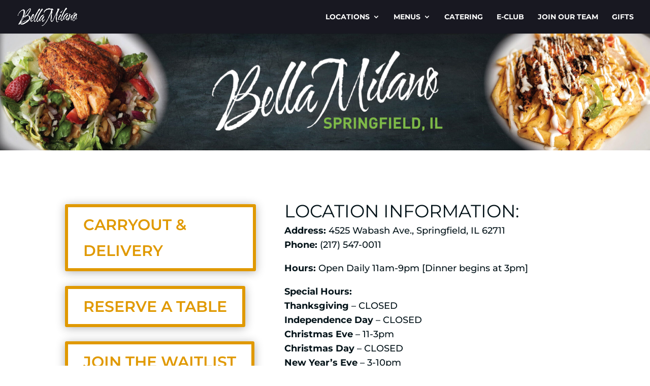

--- FILE ---
content_type: text/css
request_url: https://www.bellamilanos.com/wp-content/themes/Rise-and-Shine-Child-Theme/fonts/stylesheet.css
body_size: 296
content:
/* Generated by Font Squirrel (http://www.fontsquirrel.com) on October 13, 2015 */



@font-face {
    font-family: 'mustacheregular';
    src: url('mustache-regular-webfont.eot');
    src: url('mustache-regular-webfont.eot?#iefix') format('embedded-opentype'),
         url('mustache-regular-webfont.woff2') format('woff2'),
         url('mustache-regular-webfont.woff') format('woff'),
         url('mustache-regular-webfont.ttf') format('truetype'),
         url('mustache-regular-webfont.svg#mustacheregular') format('svg');
    font-weight: normal;
    font-style: normal;

}

--- FILE ---
content_type: text/css
request_url: https://www.bellamilanos.com/wp-content/themes/Rise-and-Shine-Child-Theme/menus.css?ver=6.8.3
body_size: 1448
content:
/*
 Theme Name:   Rise & Shine
 Theme URI:    http://riseandshine.elegantchildthemes.com/
 Description:  A Restaurant Child Theme built for Divi
 Author:       Carrie Green & GruffyGoat
 Author URI:   http://gruffygoat.com
 Template:     Divi
 Version:      1.0
 License:      GNU General Public License v2 or later
 License URI:  http://www.gnu.org/licenses/gpl-2.0.html
*/

/*------------------------------------------------*/
/*----------[Menus (Food & Drink) Style]----------*/
/*------------------------------------------------*/

.section-menu-category {
	position: relative;		/* Allow menu offering row to overlay menu category section */
	overflow: hidden;		/* Hide category content in case menu is shorter than category */
}

.menu-category-description.hide {
	visibility: hidden;
}

.fw-menu {
	/* Default settings for a menu. Default will have no transition effects (no class below specified) */
	padding-bottom: 0px !important; 
	width: 100%;
	max-width: 100%;
	height: inherit;
	max-height: 0;
	overflow: hidden;
	opacity: 0;
	top: 0;
	left: 0;
	position: absolute;
	z-index: -2;
	border: 0 double #021218;
	
	/* Kick in some hardware acceleration if available */
	-webkit-transform: translateZ(0);
	-moz-transform: translateZ(0);
	-ms-transform: translateZ(0);
	-o-transform: translateZ(0);
	transform: translateZ(0);
}

.fw-menu.open-fade-in {
	-webkit-transition: opacity 1s ease-in-out, max-height 1s ease .4s, z-index 0s ease 1s, border-width 1s ease;
	-moz-transition: opacity 1s ease-in-out, max-height 1s ease .4s, z-index 0s ease 1s, border-width 1s ease;
	-o-transition: opacity 1s ease-in-out, max-height 1s ease .4s, z-index 0s ease 1s, border-width 1s ease;
	transition: opacity 1s ease-in-out, max-height 1s ease .4s, z-index 0s ease 1s, border-width 1s ease;
}
.fw-menu.scroll-from-top {
	max-height: 0;
	-webkit-transition: max-height 1s ease-out 0s, opacity 0s ease 1s, z-index 0s ease 1s, border-width 1s ease;
	-moz-transition: max-height 1s ease-out 0s, opacity 0s ease 1s, z-index 0s ease 1s, border-width 1s ease;
	-o-transition: max-height 1s ease-out 0s, opacity 0s ease 1s, z-index 0s ease 1s, border-width 1s ease;
	transition: max-height 1s ease-out 0s, opacity 0s ease 1s, z-index 0s ease 1s, border-width 1s ease;
}
.fw-menu.scroll-from-left {
	max-width: 0 !important;
	-webkit-transition: max-width .7s ease-out 0s, max-height 1s ease .3s, opacity 0s ease .7s, z-index 0s ease .7s, border-width 1s ease;
	-moz-transition: max-width .7s ease-out 0s, max-height 1s ease .3s, opacity 0s ease .7s, z-index 0s ease .7s, border-width 1s ease;
	-o-transition: max-width .7s ease-out 0s, max-height 1s ease .3s, opacity 0s ease .7s, z-index 0s ease .7s, border-width 1s ease;
	transition: max-width .7s ease-out 0s, max-height 1s ease .3s, opacity 0s ease .7s, z-index 0s ease .7s, border-width 1s ease;
}
.fw-menu.scroll-from-right {
	left: 100%;
	max-width: 0 !important;
	-webkit-transition: left 1s ease-out 0s, max-width 1s ease-out 0s, max-height 1s ease .3s, opacity 0s ease .7s, z-index 0s ease .7s, border-width 1s ease;
	-moz-transition: left 1s ease-out 0s, max-width 1s ease-out 0s, max-height 1s ease .3s, opacity 0s ease .7s, z-index 0s ease .7s, border-width 1s ease;
	-o-transition: left 1s ease-out 0s, max-width 1s ease-out 0s, max-height 1s ease .3s, opacity 0s ease .7s, z-index 0s ease .7s, border-width 1s ease;
	transition: left 1s ease-out 0s, max-width 1s ease-out 0s, max-height 1s ease .3s, opacity 0s ease .7s, z-index 0s ease .7s, border-width 1s ease;
}

/* Styling for when a menu has been opened */
.fw-menu.open {
	width: 100%;
	max-width: 100% !important;
	height: initial;
	max-height: 2000px;
	opacity: 1;
	left: 0;
	z-index: 2;
	border: none;
}
.fw-menu.open-fade-in.open {
	-webkit-transition: opacity 1s ease-in-out, max-height 0s ease 0s, z-index 0s ease 0s, border-width 1s ease;
	-moz-transition: opacity 1s ease-in-out, max-height 0s ease 0s, z-index 0s ease 0s, border-width 1s ease;
	-o-transition: opacity 1s ease-in-out, max-height 0s ease 0s, z-index 0s ease 0s, border-width 1s ease;
	transition: opacity 1s ease-in-out, max-height 0s ease 0s, z-index 0s ease 0s, border-width 1s ease;
}
.fw-menu.scroll-from-top.open {
	-webkit-transition: max-height 1s ease-out 0s, opacity 0s ease 0s, z-index 0s ease 0s, border-width 1s ease;
	-moz-transition: max-height 1s ease-out 0s, opacity 0s ease 0s, z-index 0s ease 0s, border-width 1s ease;
	-o-transition: max-height 1s ease-out 0s, opacity 0s ease 0s, z-index 0s ease 0s, border-width 1s ease;
	transition: max-height 1s ease-out 0s, opacity 0s ease 0s, z-index 0s ease 0s, border-width 1s ease;
}
.fw-menu.scroll-from-left.open {
	-webkit-transition: max-width .7s ease-out 0s, max-height 0s ease 0s, opacity 0s ease 0s, z-index 0s ease 0s, border-width 1s ease;
	-moz-transition: max-width .7s ease-out 0s, max-height 0s ease 0s, opacity 0s ease 0s, z-index 0s ease 0s, border-width 1s ease;
	-o-transition: max-width .7s ease-out 0s, max-height 0s ease 0s, opacity 0s ease 0s, z-index 0s ease 0s, border-width 1s ease;
	transition: max-width .7s ease-out 0s, max-height 0s ease 0s, opacity 0s ease 0s, z-index 0s ease 0s, border-width 1s ease;
}
.fw-menu.scroll-from-right.open {
	-webkit-transition: left .7s ease-out 0s, max-width .7s ease-out 0s, max-height 0s ease 0s, opacity 0s ease 0s, z-index 0s ease 0s, border-width 1s ease;
	-moz-transition: left .7s ease-out 0s, max-width .7s ease-out 0s, max-height 0s ease 0s, opacity 0s ease 0s, z-index 0s ease 0s, border-width 1s ease;
	-o-transition: left .7s ease-out 0s, max-width .7s ease-out 0s, max-height 0s ease 0s, opacity 0s ease 0s, z-index 0s ease 0s, border-width 1s ease;
	transition: left .7s ease-out 0s, max-width .7s ease-out 0s, max-height 0s ease 0s, opacity 0s ease 0s, z-index 0s ease 0s, border-width 1s ease;
}

@media only screen and (max-width: 980px) {
/* Make sure we have menu/picture/menu/picture at smaller sizes */
.fifty-split.has-menu-toggle:nth-of-type(odd) .menu-category-description, .fifty-split:nth-of-type(odd) .menu-category-description {
	display: -webkit-flex;
	display: -ms-flex;
	display: flex; 
	-webkit-flex-direction: column-reverse;
	-ms-flex-direction: column-reverse;
	flex-direction: column-reverse;
}
/* Displays photos on mobile */
.fifty-split hr.et_pb_module.et_pb_space.et-hide-mobile {display: inherit!important; min-height: 50vh;}

/* Adds appropriate borders to images blocks */
.fifty-split:nth-of-type(even) .et_pb_column:nth-child(2), .fifty-split:nth-of-type(odd) .et_pb_column:nth-child(1) {border-top: 12px solid #fff;}
.fifty-split .et_pb_column:nth-child(even) {border-left: none!important;}
.fifty-split .et_pb_column:nth-child(odd) {border-right: none!important;}

/* Removes borders from pop-up menu columns */
.fw-menu .et_pb_column {border-top: 0px!important;}
.fifty-split .et_pb_column:nth-child(even) {border-left: 0px solid #fff;}
.fifty-split .et_pb_column:nth-child(odd) {border-right: 0px solid #fff;}
}

--- FILE ---
content_type: text/css
request_url: https://www.bellamilanos.com/wp-content/themes/Rise-and-Shine-Child-Theme/style.css?ver=4.27.5
body_size: 5087
content:
/*
 Theme Name:   Rise & Shine
 Theme URI:    http://riseandshine.elegantchildthemes.com/
 Description:  A Restaurant Child Theme built for Divi
 Author:       Carrie Green & GruffyGoat
 Author URI:   http://elegantchildthemes.com
 Template:     Divi
 Version:      1.0
 License:      GNU General Public License v2 or later
 License URI:  http://www.gnu.org/licenses/gpl-2.0.html
*/

/*------------------------------------------------*/
/*-------------[General Theme Styles]-------------*/
/*------------------------------------------------*/



/*------------------------------------------------*/
/*-------------[Header Customizations]------------*/
/*------------------------------------------------*/

.home #logo {
    -webkit-opacity: 0;
    -moz-opacity: 0;
    opacity: 0;
}

.home .et-fixed-header #logo {
    -webkit-opacity: 1;
    -moz-opacity: 1;
    opacity: 1;
}

.home #main-header {
    background-color: rgba(24,24,33,0)!important;
}

.home .et-fixed-header#main-header {
    background-color: rgba(24,24,33,0.8)!important;
}

.et_pb_fullwidth_header.et_pb_bg_layout_light .header-content h1, .et_pb_post_title.et_pb_bg_layout_light h1 {
     text-shadow: 3px 3px 0px rgb(255, 255, 255);
}

.et_pb_fullwidth_header.et_pb_bg_layout_dark .header-content h1, .et_pb_post_title.et_pb_bg_layout_dark h1 {
     text-shadow: 3px 3px 0px rgb(0,0,0);
}


/*------------------------------------------------*/
/*--------------[Navigation Style]----------------*/
/*------------------------------------------------*/

.current-menu-item a:after {
    content: " ";
    border-bottom-style: solid;
    border-bottom-width: 3px;
    display: block;
    width: 100%;
    position: relative;
    top: 8px;
    opacity: 0;
    -moz-transition: all 0.4s ease-in-out;
    -webkit-transition: all 0.4s ease-in-out;
    transition: all 0.4s ease-in-out;
}

.et-fixed-header .current-menu-item a:after {
    content: " ";
    border-bottom-style: solid;
    border-bottom-width: 3px;
    display: block;
    width: 100%;
    position: relative;
    top: 8px;
    opacity: 1;
}

.fa {
    color: #181821;
    padding: 20px 20px 20px 0;
    font-size: 20px;
    -moz-transition: all 0.4s ease-in-out;
    -webkit-transition: all 0.4s ease-in-out;
    transition: all 0.4s ease-in-out;
}

.fa:hover {
    color: #dfa91f
}


/*------------------------------------------------*/
/*---------------[Custom Subscribe]---------------*/
/*------------------------------------------------*/

.subscribe-optin .et_pb_newsletter {
    padding:20px 10px 10px!important;
    vertical-align:middle
}

.subscribe-optin .et_pb_newsletter_description {
    float:none;
    display:inline-block;
    width:inherit;
    vertical-align:middle;
    text-align: center; 
    padding: 12px 0px; 
    margin-bottom: 0;
}

.subscribe-optin .et_pb_newsletter_description h2 {
    padding-bottom:0
}

.subscribe-optin .et_pb_newsletter_form {
    float:none;
    width:inherit;
    display:inline-block;
    padding-left:25px;
    text-align:left;
    vertical-align:middle
}

.subscribe-optin .et_pb_newsletter_form p {
    display:inline-block!important;
    margin-right:5px;
    vertical-align:top;
    padding-bottom:0
}

.subscribe-optin input#et_pb_signup_lastname {
    display:none;
}

.subscribe-optin .et_pb_newsletter_form p input {
    padding:10px 5%!important;
    width:275px
}

.subscribe-optin .et_pb_newsletter_form p:nth-child(3) {
    display:none!important;
}

.subscribe-optin .et_pb_newsletter_form p input {
	width: 100%;
	margin-bottom: 8px;
}


/*------------------------------------------------*/
/*------------[Custom Button Styles ]-------------*/
/*------------------------------------------------*/

.hp-hero .et_pb_button {
    margin: 0px auto!important;
    display: block!important;
    width: 260px!important;
    height: 58px!important;
    padding: 0 1em !important;
    text-align: center!important;
}

.flat-btn {
	cursor: pointer;
}
.flat-btn.yellow, .et_pb_contact_submit {
    color: #dfa91f;
    border: 3px solid #dfa91f;
    border-radius: 0px;
    letter-spacing: 0px;
    font-size: 24px;
    text-transform: uppercase !important;
    display: inline-block!important;
    width: 260px!important;
    height: 58px!important;
    padding: 0.5em 0em !important;
    text-align: center!important;
    -moz-transition: all 0.4s ease-in-out;
    -webkit-transition: all 0.4s ease-in-out;
    transition: all 0.4s ease-in-out;
    margin-top: 25px;
}

.flat-btn.yellow:hover, .et_pb_contact_submit:hover {
    color: #ffffff !important;
    background: #dfa91f !important;
    border-color: #dfa91f !important;
    border-radius: 0px;
    letter-spacing: 0px;
}

.flat-btn.yellow.center {
    margin: 25px auto;
}

.et_pb_contact_submit, a.comment-reply-link.et_pb_button, input#submit {
    color: #dfa91f;
    border: 3px solid #dfa91f;
    border-radius: 0px;
    letter-spacing: 0px;
    font-size: 24px;
    text-transform: uppercase !important;
    display: inline-block!important;
    width: 160px!important;
    height: inherit!important;
    padding: 0 !important;
    text-align: center!important;
    -moz-transition: all 0.4s ease-in-out;
    -webkit-transition: all 0.4s ease-in-out;
    transition: all 0.4s ease-in-out;
    margin-top: 8px;
}

.et_pb_contact_submit:hover, a.comment-reply-link.et_pb_button:hover, input#submit:hover, .form-submit input:hover, .et_password_protected_form .et_submit_button:hover, .woocommerce #respond input#submit:hover, .woocommerce-page #respond input#submit:hover, .woocommerce input.button:hover, .woocommerce-page input.button:hover, .woocommerce a.button.alt:hover, .woocommerce-page a.button.alt:hover, .woocommerce a.button:hover, .woocommerce-page a.button:hover, input#place_order:hover {
    color: #ffffff !important;
    background: #dfa91f !important;
    border-color: #dfa91f !important;
    border-radius: 0px;
    letter-spacing: 0px;
    border: 3px solid #dfa91f;
    padding: 0.3em 1em;
}

input#submit {
    width: 300px!important;
    height: 50px!important;
}

.et_pb_contact_submit:after, a.comment-reply-link.et_pb_button:after, .woocommerce a.button.alt:after, .woocommerce-page a.button.alt:after, .woocommerce a.button:after, .woocommerce-page a.button:after {
    content: none;
}

.button-set {
    text-align: center;
}

.button-set .flat-btn {
    margin-right: 10px!important;
}

body.woocommerce #respond input#submit, body .woocommerce-page #respond input#submit {
    background: transparent!important;
}

.woocommerce .cart .button, .woocommerce .cart input.button, .woocommerce a.button.alt, .woocommerce-page a.button.alt, .woocommerce a.button, .woocommerce-page a.button, input#place_order, .woocommerce input.button {
    border-radius: 0;
    border: 3px solid;
    text-transform: uppercase;
}

.woocommerce .cart .button:hover, .woocommerce .cart input.button:hover {
    border-radius: 0;
    border: 3px solid;
    text-transform: uppercase;
}

.woocommerce-checkout #payment {
    background: #fff;
}

body.home #page-container .hp-hero .et_pb_button_one.et_pb_button {
    padding: 0.2em 1em !important;
}


/*------------------------------------------------*/
/*-----------------[Homepage Style]---------------*/
/*------------------------------------------------*/

.fifty-split {
    border-bottom: 12px solid #fff;
}

.fifty-split .et_pb_column:nth-child(odd) {
    border-right: 6px solid #fff;
}

.fifty-split .et_pb_column:nth-child(even) {
    border-left: 6px solid #fff;
}

.fifty-split h2 {
    padding-bottom: 40px;
}

.hp-hero .et_pb_fullwidth_header_subhead {
    padding: 25px 0;
}

.hp-hero .header-content img {
    max-width: 400px;
}

.home-bottom {
    z-index: 1;
}

.home-bottom:before {
    content: '';
    width: 100%;
    position: absolute;
    height: 80%;
    top: -80%;
    z-index: 1;
    background: #fff;
}

.home-bottom a.flat-btn {
    display: block!important;	
}

/*------------------------------------------------*/
/*--------[On the Menu / Floating Blurbs]---------*/
/*------------------------------------------------*/

.on-the-menu .et_pb_blurb h4 {
    position: absolute;
    top: 0;
    width: 100%;
    padding: 0 25px;
}

.on-the-menu .et_pb_main_blurb_image {
    margin-bottom: 0;
    padding-top: 30%;
}

.et_pb_section.on-the-menu {
    position: relative;
}

.on-the-menu .et_pb_blurb {
    z-index: 2;
}

.floating-blurbs {
    z-index: 99;
}

.floating-blurbs .et_pb_column {
    margin-right: 10px;
}

.floating-blurbs .et_pb_column:last-of-type {
    margin-right: 0px;
}

.floating-blurbs .et_pb_blurb {
    -moz-transition: all 0.4s ease-in-out;
    -webkit-transition: all 0.4s ease-in-out;
    transition: all 0.4s ease-in-out;
    -webkit-box-shadow:inset 0px 0px 0px 3px rgba(223, 169, 31, 0);
    -moz-box-shadow:inset 0px 0px 0px 3px rgba(223, 169, 31, 0);
    -o-box-shadow:inset 0px 0px 0px 3px rgba(223, 169, 31, 0);
    -ms-box-shadow:inset 0px 0px 0px 3px rgba(223, 169, 31, 0);
    box-shadow:inset 0px 0px 0px 3px rgba(223, 169, 31, 0);
}

.floating-blurbs .et_pb_blurb:hover {
    -webkit-box-shadow:inset 0px 0px 0px 3px rgba(223, 169, 31, 1);
    -moz-box-shadow:inset 0px 0px 0px 3px rgba(223, 169, 31, 1);
    -o-box-shadow:inset 0px 0px 0px 3px rgba(223, 169, 31, 1);
    -ms-box-shadow:inset 0px 0px 0px 3px rgba(223, 169, 31, 1);
    box-shadow:inset 0px 0px 0px 3px rgba(223, 169, 31, 1);  
}

.floating-blurbs .et_pb_blurb a {
    width: 100%;
    height: 100%;
    top: 0;
    left: 0;
}

.floating-blurbs p {
    display: none!important;
}

.floating-blurbs .et_pb_blurb a:before {
    content: '';
    left: 0em;
    opacity: 0;
    position: absolute;
    top: -1.5em;
    width: 100%;
    min-height: 245px;
}


/*------------------------------------------------*/
/*--------------------[About Page]----------------*/
/*------------------------------------------------*/

.et_pb_team_member_description h4 {
     font-size: 22px;
}

.et_pb_team_member_description p {
     font-size: 15px;
}

.et_pb_member_position {
     font-style: italic;
}


/*------------------------------------------------*/
/*----------[Menus (Food & Drink) Style]----------*/
/*------------------------------------------------*/

/* To access the full custom menu stylesheet, load the menu.css file in your child theme folder */

.fw-menu h3 {
    font-family: 'mustacheregular', Helvetica, Arial, Lucida, sans-serif;
    font-size: 60px;
    border-bottom: 3px solid #dfa91f;
    line-height: 0;
    margin: 20px 0 40px;
}

.fw-menu h3 span {
    background: #ecebea;
    padding: 0 20px;
    position: relative;
    top: 8px;
}

.fw-menu .one_half strong {
    display: block;
}

.fw-menu .et_pb_column {
	border-right: 0!important;
}

/*------------------------------------------------*/
/*--------------[Reservations Page ]--------------*/
/*------------------------------------------------*/

.et_pb_countdown_timer .section.values {
    width: auto;
    max-width: 160px;
}

.sep.section {
	padding: 0 5px;
}

.et_pb_countdown_timer .section p {
    font-size: 35px;
    line-height: 35px;
}

/*------------------------------------------------*/
/*--------[Restaurant Reservations Plugin]--------*/
/*------------------------------------------------*/

header#main-header {
    z-index: 9998;
}

.picker__frame {
    z-index: 99999;
}

fieldset.contact, fieldset.reservation {
    float: left;
    width: 47%;
}

fieldset.reservation {
    margin-right:50px;
}

.rtb-text.email, .rtb-text.phone {
    display: inline-block;
    width: 48.1%;
}

.rtb-text.email {
    margin-right: 10px;
}

.rtb-booking-form input, .rtb-booking-form .message textarea {
    max-width: 100%!important;
}

.rtb-booking-form input, select#rtb-party {
    padding: 12px;
    font-size: 14px;
}

select {
    border-radius: 0!important;
}

select#rtb-party {
    height: 40px;
    line-height: 40px;
    width: 100%;
    border-radius: 0!important;
    border: 0;
    outline: 1px solid #bbb;
    outline-offset: -1px;
}

.rtb-booking-form legend {
    padding: 0!important;
    text-transform: uppercase;
    font-size: 22px;
}

.rtb-booking-form fieldset {
    margin-bottom: 2em!important;
}

.add-message a {
    display: inline!important;
}

.rtb-textarea {
    position: relative;
    top: auto;
    left: auto;
}

.rtb-booking-form .rtb-error {
    background: #C10C0C!important;
}

.rtb-booking-form button {
    font-family: 'Montserrat', Helvetica, Arial, Lucida, sans-serif;
    position: absolute;
    bottom: 0;
    color: #dfa91f;
    border: 3px solid #dfa91f;
    border-radius: 0px;
    letter-spacing: 0px;
    font-size: 24px;
    text-transform: uppercase !important;
    display: block!important;
    width: 100%!important;
    height: 58px!important;
    padding: 0.5em 0em !important;
    text-align: center!important;
    -moz-transition: all 0.4s ease-in-out;
    -webkit-transition: all 0.4s ease-in-out;
    transition: all 0.4s ease-in-out;
    margin-top: 25px;
    background: transparent;
}

.rtb-booking-form button:hover {
    color: #ffffff !important;
    background: #dfa91f !important;
    border-color: #dfa91f !important;
    border-radius: 0px;
    letter-spacing: 0px;
}

.picker__list-item {
    padding: .5em 0;
    font-size: 15px;
    display: inline-block;
    width: 24.8%;
    text-align: center;
    border-bottom: 0px!important;
}

.picker--time .picker__frame, .picker--opened .picker__frame {
    max-width: 50%!important;
    top: 25%!important;
}

.picker__day--highlighted {
    border-color: #fff!important;
}

.picker__button--today:before {
    border-top-color: #dfa91f!important;
}

.picker__day--today:before {
    border-top-color: #fff!important;
}

.picker__day--highlighted:hover, .picker__day--infocus:hover, .picker__day--outfocus:hover, .picker__list-item:hover {
    background: #fff!important;
    -webkit-box-shadow: inset 0px 0px 0px 3px #dfa91f;
    -moz-box-shadow: inset 0px 0px 0px 3px #dfa91f;
    box-shadow: inset 0px 0px 0px 3px #dfa91f;
    border: 0!important;
}

.picker__button--clear:hover, .picker__button--close:hover, .picker__button--today:hover, .picker__nav--next:hover, .picker__nav--prev:hover {
    background: #ddd!important;
    -webkit-box-shadow: inset 0px 0px 0px 3px #ddd;
    -moz-box-shadow: inset 0px 0px 0px 3px #ddd;
    box-shadow: inset 0px 0px 0px 3px #ddd;
}

.picker__day--selected, .picker__day.picker__day--infocus.picker__day--today:hover, .picker--focused .picker__day--highlighted, .picker__day.picker__day--infocus.picker__day--selected.picker__day--highlighted:hover, .picker__list-item--highlighted, li.picker__list-item.picker__list-item--selected.picker__list-item--highlighted.picker__list-item--viewset:hover, li.picker__list-item.picker__list-item--highlighted.picker__list-item--viewset:hover {
    background: #dfa91f!important;
    color: #fff!important;
    border: 0!important;
}

input:focus, textarea:focus, select:focus {
    border-color: #2D3940!important;
    color: #3e3e3e!important;
}

@media only screen and (min-width: 782px) and (max-width: 1392px) {
fieldset.contact, fieldset.reservation {
    width: 46%;
}
}

@media only screen and (max-width: 782px) {
fieldset.contact, fieldset.reservation {
    width: 100%;
}
}

/*------------------------------------------------*/
/*-----------[Countdown Widget Plugin]--------------*/
/*------------------------------------------------*/
@media only screen and (min-width: 981px) {
.shailan_CountdownWidget {
   text-align:center!important;
}

.shailan_CountdownWidget a {
   display:none!important;
}

.shailan_CountdownWidget .countdown_section {
    display: inline-block;
    float: none;
    width: 15%;
}
}

@media only screen and (max-width: 981px) {
    .shailan_CountdownWidget {display:none!important;}
}


/*------------------------------------------------*/
/*---------------------[Blog Page]----------------*/
/*------------------------------------------------*/

.et_pb_posts article p:last-of-type {
    color:#021218;
}

.single-post h1, .single-post h3#reply-title {
    font-size: 110%;
}

.single-post h4.widgettitle {
    font-size: 110%;
}

.et_pb_widget ul li {
    font-size: 15px;
    line-height: 1;
    margin-bottom: 15px;
}

article.et_pb_post p strong {
    color: #dfa91f;
}

.et_pb_widget_area_right h4.widgettitle, .et_right_sidebar #sidebar h4.widgettitle {
    font-size: 20px;
}

/*------------------------------------------------*/
/*-----------------[Recipe Style]-----------------*/
/*------------------------------------------------*/

.blog-yumprint-recipe .blog-yumprint-recipe-title {
    display: none!important;
}

.blog-yumprint-recipe .blog-yumprint-recipe-summary, .blog-yumprint-recipe .blog-yumprint-ingredients, .blog-yumprint-recipe .blog-yumprint-methods, .blog-yumprint-recipe .blog-yumprint-notes, .blog-yumprint-write-review, .blog-yumprint-nutrition-box {
    font-size: 18px!important; 
    line-height: 1.6em;
    color: #021218;
}

.blog-yumprint-write-review:hover, .blog-yumprint-nutrition-more:hover, .blog-yumprint-recipe .blog-yumprint-adapted-link:hover {
    color: #dfa91f!important;
}

.blog-yumprint-recipe .blog-yumprint-subheader {
    font-family: 'Montserrat', Helvetica, Arial, Lucida, sans-serif!important;
    text-transform: uppercase!important;
    color: #021218!important;
}

.blog-yumprint-infobar-section-title {
    text-transform: uppercase!important;
}

 .blog-yumprint-write-review {
    font-size: 12px!important;
}

li.blog-yumprint-ingredient-item {
    font-size: 13px!important;
}

.blog-yumprint-recipe .blog-yumprint-save {
    color: #dfa91f;
    border: 3px solid #dfa91f;
    border-radius: 0px;
    background: transparent!important;
    -moz-transition: all 0.4s ease-in-out;
    -webkit-transition: all 0.4s ease-in-out;
    transition: all 0.4s ease-in-out;
}

.blog-yumprint-recipe .blog-yumprint-save:hover {
    border-radius: 0px;
    background: #dfa91f!important;
}

body .blog-yumprint-recipe .blog-yumprint-header .blog-yumprint-save a {
    background-color: transparent!important;
    color: #dfa91f!important;
    text-transform: uppercase!important;
    font-family: 'Montserrat', Helvetica, Arial, Lucida, sans-serif!important;
}

.blog-yumprint-recipe .blog-yumprint-header div.blog-yumprint-save {
    padding: 9px 20px!important;
    line-height: 1!important;
}

body .blog-yumprint-recipe .blog-yumprint-save:hover a {
    color: #fff!important;
}

.blog-yumprint-recipe .blog-yumprint-header div.blog-yumprint-print {
    color: #575757;
    border: 3px solid #575757;
    border-radius: 0px;
    background: transparent!important;
    text-transform: uppercase!important;
    font-family: 'Montserrat', Helvetica, Arial, Lucida, sans-serif!important;
    padding: 9px 20px!important;
    line-height: 1!important;
    -moz-transition: all 0.4s ease-in-out;
    -webkit-transition: all 0.4s ease-in-out;
    transition: all 0.4s ease-in-out;
}

.blog-yumprint-recipe .blog-yumprint-header div.blog-yumprint-print:hover {
    border-radius: 0px;
    background: #575757!important;
    color: #fff!important;
}

.blog-yumprint-recipe {
    padding: 0px!important;
}

.blog-yumprint-recipe .blog-yumprint-infobar-section-title {
    color: #dfa91f!important;
}

.blog-yumprint-recipe .blog-yumprint-recipe-title, .blog-yumprint-recipe .blog-yumprint-info-bar, .blog-yumprint-recipe .blog-yumprint-info-box, .blog-yumprint-recipe .blog-yumprint-adapted, .blog-yumprint-recipe .blog-yumprint-author, .blog-yumprint-recipe .blog-yumprint-serves, .blog-yumprint-recipe .blog-yumprint-infobar-section-title, .blog-yumprint-recipe .blog-yumprint-infobox-section-title, .blog-yumprint-recipe .blog-yumprint-nutrition-bar, .blog-yumprint-nutrition-section-title, .blog-yumprint-nutrition-more, .blog-yumprint-recipe .blog-yumprint-recipe-summary, .blog-yumprint-recipe .blog-yumprint-ingredients, .blog-yumprint-recipe .blog-yumprint-methods, .blog-yumprint-recipe .blog-yumprint-notes, .blog-yumprint-write-review, .blog-yumprint-nutrition-box {
    font-family: inherit!important;
}


/*------------------------------------------------*/
/*------------[WooCommerce Shop Style]------------*/
/*------------------------------------------------*/

.woocommerce h2, .woocommerce h3, .woocommerce h4 {
    font-size: 100%;
}

.woocommerce h1 {
    font-size: 125%;
}

.entry-summary p.price span {
    color: #dfa91f;
}

.woocommerce div.product form.cart .button, .woocommerce #respond input#submit, .woocommerce-page #respond input#submit {
    color: #dfa91f;
    border: 3px solid #dfa91f;
    border-radius: 0px;
    letter-spacing: 0px;
    font-size: 24px;
    text-transform: uppercase !important;
    display: inline-block!important;
    text-align: center!important;
    -moz-transition: all 0.4s ease-in-out;
    -webkit-transition: all 0.4s ease-in-out;
    transition: all 0.4s ease-in-out;
    line-height: 1!important;
    padding: 10px 20px
}

.woocommerce div.product form.cart .button:after {
    content: none;
}

.woocommerce div.product form.cart .button:hover, .woocommerce #respond input#submit:hover, .woocommerce-page #respond input#submit:hover {
    line-height: 1!important;
    padding: 10px 20px;
    background: #dfa91f;
    color: #fff;
}

.post-type-archive-product #sidebar, .post-type-archive-product .container:before, .post-type-archive-product .woocommerce-breadcrumb, .post-type-archive-product h1.page-title, .post-type-archive-product p.woocommerce-result-count, .post-type-archive-product .page-description p, .post-type-archive-product form.woocommerce-ordering, .post-type-archive-product ul.products {
    display: none;
    content: none;
}

.post-type-archive-product .et_pb_shop ul.products, .rs-footer p {
    display: inherit!important;
}

.woocommerce .rs-footer h2 {
    font-size: 41px!important;
}

.post-type-archive-product .container, .post-type-archive-product #left-area {
    width: 100%;
    max-width: 100%;
    padding-right: 0;
    padding-top: 0!important;
    padding-bottom: 0!important;
}

.woocommerce-cart table.cart td.actions .coupon .input-text {
    height: 52px;
    border-radius: 0;
    font-family: 'Montserrat', Helvetica, Arial, Lucida, sans-serif!important;
    text-transform: uppercase;
}


/*------------------------------------------------*/
/*------------------[Contact Page]----------------*/
/*------------------------------------------------*/
.et_pb_map_container { 
    filter: url("data:image/svg+xml;utf8,<svg xmlns='http://www.w3.org/2000/svg'><filter id='grayscale'><feColorMatrix type='matrix' values='0.3333 0.3333 0.3333 0 0 0.3333 0.3333 0.3333 0 0 0.3333 0.3333 0.3333 0 0 0 0 0 1 0'/></filter></svg>#grayscale"); 
    filter: grayscale(100%);
    -moz-filter: grayscale(100%);
    -ms-filter: grayscale(100%);
    -o-filter: grayscale(100%);
    filter: gray; /* IE6-9 */
    -webkit-filter: grayscale(100%);
}


/*------------------------------------------------*/
/*---------------[Coming Soon Page ]--------------*/
/*------------------------------------------------*/

/* You may need to change the selectors below to reflect your page id */

.page-id-338 header#main-header, .page-id-338 #main-footer {
    display: none;
}

.page-id-338 #page-container .subscribe-optin .et_pb_subscribe .et_pb_button {
    padding: 15px 20px !important;
}

.splash-page .subscribe-optin .et_pb_newsletter_form p input {
    padding: 18px 8%!important;
    font-size: 18px;
}

.splash-page .fa {
    color: #fff;
    font-size: 40px;
}

@media only screen and (max-width: 981px) {
.splash-page .et_pb_row {
    padding: 2% 0;
}
.splash-page .subscribe-optin .et_pb_newsletter_form p input {
    padding: 18px 5% !important;
}
}

@media only screen and (max-width: 857px) {
.splash-page .subscribe-optin .et_pb_newsletter_form p input {
    width: 165px;
}
.splash-page .et_pb_row {
    padding: inherit;
}
}

@media only screen and (max-width: 768px) {
.splash-page .et_pb_image {
    float: none;
}
.social-bar p {
    text-align: center;
}
.splash-page .subscribe-optin .et_pb_newsletter_form, .splash-page .subscribe-optin .et_pb_newsletter_form p input {
    width: 100%;
}
.splash-page .social-bar {
    z-index: 1;
}
.splash-page .subscribe-optin {
    z-index: 999;
}
.splash-page .et_pb_row:first-child {
    bottom: 34%;
}
.splash-page .fa:hover {
    color: #dfa91f!important;
}
}

/*------------------------------------------------*/
/*-------------[Footer Customizations]------------*/
/*------------------------------------------------*/

#footer-info {
    float: none;
    text-align: center;
}


/*------------------------------------------------*/
/*----------[Mobile Menu Customizations]----------*/
/*------------------------------------------------*/

@media only screen and (min-width: 981px) {
li.cart-ico {
    display: none!important;
}


}

@media only screen and (max-width: 981px) {
.cart-ico a:before {
    content: "\e07a";
    font-family: 'ETmodules';
    padding-right: 10px;
}

#et_mobile_nav_menu .mobile_nav.closed .mobile_menu_bar:before {
    content: "+ Menu"!important;
    font-size: 16px!important;
    text-transform: uppercase;
    font-family: 'Montserrat', Helvetica, Arial, Lucida, sans-serif !important;
}

#et_mobile_nav_menu .mobile_nav.closed .mobile_menu_bar:after {
    content: none!important;
    font-size: 45px!important;
    font-family: 'ETmodules';
    color: #fff;
}

#et_mobile_nav_menu .mobile_nav.opened .mobile_menu_bar:before {
    content: "x Menu"!important;
    font-size: 16px!important;
    text-transform: uppercase;
    font-family: 'Montserrat', Helvetica, Arial, Lucida, sans-serif !important;
}

a.et-cart-info {
    display: none;
}

#main-header .et_mobile_menu {
    background-color: rgba(223, 169, 31, 0.95)!important;
    border: 3px solid #fff;
}

.et_mobile_menu li a {
    text-transform: uppercase;
    font-size: 20px;
    text-align: center;
}
}

/*------------------------------------------------*/
/*-----------------[Media Queries]----------------*/
/*------------------------------------------------*/

@media only screen and (max-width: 1320px) {
.rs-footer .et_pb_row {
/* Permalink - use to edit and share this gradient: http://colorzilla.com/gradient-editor/#ffffff+45,ffffff+100&0.9+45,0+100 */
background: -moz-linear-gradient(left,  rgba(255,255,255,0.9) 45%, rgba(255,255,255,0) 100%); /* FF3.6-15 */
background: -webkit-linear-gradient(left,  rgba(255,255,255,0.9) 45%,rgba(255,255,255,0) 100%); /* Chrome10-25,Safari5.1-6 */
background: linear-gradient(to right,  rgba(255,255,255,0.9) 45%,rgba(255,255,255,0) 100%); /* W3C, IE10+, FF16+, Chrome26+, Opera12+, Safari7+ */
filter: progid:DXImageTransform.Microsoft.gradient( startColorstr='#e6ffffff', endColorstr='#00ffffff',GradientType=1 ); /* IE6-9 */
}
}

@media only screen and (max-width: 1273px) {
.floating-blurbs .et_pb_blurb h4 a {
    font-size: 70%!important;
}
.floating-blurbs .et_pb_blurb h4 {
    line-height: .85;
}	
}

@media only screen and (max-width: 981px) {
.on-the-menu .floating-blurbs.et_pb_row_4col > .et_pb_column {
    width: 48%!important;
}
.on-the-menu .floating-blurbs .et_pb_column:nth-child(odd) {
    margin: 0 2% 2% 0;
}
.et_pb_fullwidth_header .header-content h1, .et_pb_fullwidth_section .et_pb_post_title .et_pb_title_container h1 {
    font-size: 260%!important;
}
.picker__list-item {
    width: 32.94%;
}
}

@media only screen and (max-width: 1186px) {
.subscribe-optin .et_pb_newsletter_description{
    padding-top: 0!important;
}
}

@media only screen and (max-width: 767px) {
.hp-hero .header-content img {
    max-width: 310px;
}
.hp-hero .et_pb_fullwidth_header .et_pb_fullwidth_header_container.right .header-content {
    width: 100%;
    text-align:center;
    float: none;
}
.comment {padding-bottom: 60px;}
.comment_area .comment-reply-link {
    top: auto;
    bottom: -45px;
    padding: 0px 10px;
    font-size: 18px;
}
}

@media only screen and (max-width: 750px) {
.subscribe-optin .et_pb_newsletter_form p input {
    padding: 10px 5%!important;
    width: 200px;
}
}

@media only screen and (max-width: 614px) {
.subscribe-optin .et_pb_newsletter_form {
    width: 70%;
    padding-left: 0px;
    text-align: center;
}
}

@media only screen and (max-width: 495px) {
.floating-blurbs .et_pb_blurb h4 a {
    font-size: 51%!important;
}
.floating-blurbs .et_pb_blurb h4 {
    line-height: .5;
}	
.floating-blurbs .et_pb_main_blurb_image img {
width: 45%;
}
.woocommerce .cart .button, .woocommerce .cart input.button, .woocommerce a.button.alt, .woocommerce-page a.button.alt, .woocommerce a.button, .woocommerce-page a.button, input#place_order, .woocommerce input.button {
    font-size: 14px!important;
}
.woocommerce-cart table.cart td.actions .coupon .input-text {
    font-size: 12px!important;
    text-transform: uppercase;
    text-align: center;
}
.woocommerce-cart table.cart td.actions .coupon .input-text {
    height: 37px;
}
}


--- FILE ---
content_type: text/css
request_url: https://www.bellamilanos.com/wp-content/et-cache/1103/et-core-unified-deferred-1103.min.css?ver=1768864362
body_size: 1613
content:
.et_pb_section_2.et_pb_section,.et_pb_section_8.et_pb_section,.et_pb_section_14.et_pb_section,.et_pb_section_20.et_pb_section{padding-top:81px;padding-bottom:81px}body #page-container .et_pb_section .et_pb_button_0,body #page-container .et_pb_section .et_pb_button_2,body #page-container .et_pb_section .et_pb_button_3,body #page-container .et_pb_section .et_pb_button_4,body #page-container .et_pb_section .et_pb_button_6,body #page-container .et_pb_section .et_pb_button_7,body #page-container .et_pb_section .et_pb_button_8,body #page-container .et_pb_section .et_pb_button_10,body #page-container .et_pb_section .et_pb_button_11,body #page-container .et_pb_section .et_pb_button_12,body #page-container .et_pb_section .et_pb_button_14,body #page-container .et_pb_section .et_pb_button_15{color:#e09900!important;border-width:6px!important;font-size:30px;font-weight:600!important}body #page-container .et_pb_section .et_pb_button_0:after,body #page-container .et_pb_section .et_pb_button_2:after,body #page-container .et_pb_section .et_pb_button_3:after,body #page-container .et_pb_section .et_pb_button_4:after,body #page-container .et_pb_section .et_pb_button_6:after,body #page-container .et_pb_section .et_pb_button_7:after,body #page-container .et_pb_section .et_pb_button_8:after,body #page-container .et_pb_section .et_pb_button_10:after,body #page-container .et_pb_section .et_pb_button_11:after,body #page-container .et_pb_section .et_pb_button_12:after,body #page-container .et_pb_section .et_pb_button_14:after,body #page-container .et_pb_section .et_pb_button_15:after{font-size:1.6em}body.et_button_custom_icon #page-container .et_pb_button_0:after,body.et_button_custom_icon #page-container .et_pb_button_2:after,body.et_button_custom_icon #page-container .et_pb_button_3:after,body.et_button_custom_icon #page-container .et_pb_button_4:after,body.et_button_custom_icon #page-container .et_pb_button_6:after,body.et_button_custom_icon #page-container .et_pb_button_7:after,body.et_button_custom_icon #page-container .et_pb_button_8:after,body.et_button_custom_icon #page-container .et_pb_button_10:after,body.et_button_custom_icon #page-container .et_pb_button_11:after,body.et_button_custom_icon #page-container .et_pb_button_12:after,body.et_button_custom_icon #page-container .et_pb_button_14:after,body.et_button_custom_icon #page-container .et_pb_button_15:after{font-size:30px}.et_pb_button_0,.et_pb_button_2,.et_pb_button_3,.et_pb_button_4,.et_pb_button_6,.et_pb_button_7,.et_pb_button_8,.et_pb_button_10,.et_pb_button_11,.et_pb_button_12,.et_pb_button_14,.et_pb_button_15{box-shadow:0px 2px 18px 0px rgba(0,0,0,0.3)}.et_pb_button_0,.et_pb_button_0:after,.et_pb_button_2,.et_pb_button_2:after,.et_pb_button_3,.et_pb_button_3:after,.et_pb_button_4,.et_pb_button_4:after,.et_pb_button_6,.et_pb_button_6:after,.et_pb_button_7,.et_pb_button_7:after,.et_pb_button_8,.et_pb_button_8:after,.et_pb_button_10,.et_pb_button_10:after,.et_pb_button_11,.et_pb_button_11:after,.et_pb_button_12,.et_pb_button_12:after,.et_pb_button_14,.et_pb_button_14:after,.et_pb_button_15,.et_pb_button_15:after{transition:all 300ms ease 0ms}.et_pb_image_0,.et_pb_image_3,.et_pb_image_6,.et_pb_image_9{text-align:left;margin-left:0}.et_pb_contact_form_0.et_pb_contact_form_container h1,.et_pb_contact_form_0.et_pb_contact_form_container h2.et_pb_contact_main_title,.et_pb_contact_form_0.et_pb_contact_form_container h3.et_pb_contact_main_title,.et_pb_contact_form_0.et_pb_contact_form_container h4.et_pb_contact_main_title,.et_pb_contact_form_0.et_pb_contact_form_container h5.et_pb_contact_main_title,.et_pb_contact_form_0.et_pb_contact_form_container h6.et_pb_contact_main_title,.et_pb_contact_form_1.et_pb_contact_form_container h1,.et_pb_contact_form_1.et_pb_contact_form_container h2.et_pb_contact_main_title,.et_pb_contact_form_1.et_pb_contact_form_container h3.et_pb_contact_main_title,.et_pb_contact_form_1.et_pb_contact_form_container h4.et_pb_contact_main_title,.et_pb_contact_form_1.et_pb_contact_form_container h5.et_pb_contact_main_title,.et_pb_contact_form_1.et_pb_contact_form_container h6.et_pb_contact_main_title,.et_pb_contact_form_2.et_pb_contact_form_container h1,.et_pb_contact_form_2.et_pb_contact_form_container h2.et_pb_contact_main_title,.et_pb_contact_form_2.et_pb_contact_form_container h3.et_pb_contact_main_title,.et_pb_contact_form_2.et_pb_contact_form_container h4.et_pb_contact_main_title,.et_pb_contact_form_2.et_pb_contact_form_container h5.et_pb_contact_main_title,.et_pb_contact_form_2.et_pb_contact_form_container h6.et_pb_contact_main_title,.et_pb_contact_form_3.et_pb_contact_form_container h1,.et_pb_contact_form_3.et_pb_contact_form_container h2.et_pb_contact_main_title,.et_pb_contact_form_3.et_pb_contact_form_container h3.et_pb_contact_main_title,.et_pb_contact_form_3.et_pb_contact_form_container h4.et_pb_contact_main_title,.et_pb_contact_form_3.et_pb_contact_form_container h5.et_pb_contact_main_title,.et_pb_contact_form_3.et_pb_contact_form_container h6.et_pb_contact_main_title{font-size:25px;text-align:left}.et_pb_contact_form_0 input,.et_pb_contact_form_0 textarea,.et_pb_contact_form_0 label,.et_pb_contact_form_1 input,.et_pb_contact_form_1 textarea,.et_pb_contact_form_1 label,.et_pb_contact_form_2 input,.et_pb_contact_form_2 textarea,.et_pb_contact_form_2 label,.et_pb_contact_form_3 input,.et_pb_contact_form_3 textarea,.et_pb_contact_form_3 label{text-align:left}.et_pb_contact_form_0.et_pb_contact_form_container .input,.et_pb_contact_form_0.et_pb_contact_form_container .input[type="checkbox"]+label i,.et_pb_contact_form_0.et_pb_contact_form_container .input[type="radio"]+label i,.et_pb_contact_form_1.et_pb_contact_form_container .input,.et_pb_contact_form_1.et_pb_contact_form_container .input[type="checkbox"]+label i,.et_pb_contact_form_1.et_pb_contact_form_container .input[type="radio"]+label i,.et_pb_contact_form_2.et_pb_contact_form_container .input,.et_pb_contact_form_2.et_pb_contact_form_container .input[type="checkbox"]+label i,.et_pb_contact_form_2.et_pb_contact_form_container .input[type="radio"]+label i,.et_pb_contact_form_3.et_pb_contact_form_container .input,.et_pb_contact_form_3.et_pb_contact_form_container .input[type="checkbox"]+label i,.et_pb_contact_form_3.et_pb_contact_form_container .input[type="radio"]+label i{border-radius:0px 0px 0px 0px;overflow:hidden}body #page-container .et_pb_section .et_pb_contact_form_0.et_pb_contact_form_container.et_pb_module .et_pb_button,body #page-container .et_pb_section .et_pb_contact_form_1.et_pb_contact_form_container.et_pb_module .et_pb_button,body #page-container .et_pb_section .et_pb_contact_form_2.et_pb_contact_form_container.et_pb_module .et_pb_button,body #page-container .et_pb_section .et_pb_contact_form_3.et_pb_contact_form_container.et_pb_module .et_pb_button{color:#000000!important}.et_pb_section_6.et_pb_section,.et_pb_section_9.et_pb_section,.et_pb_section_12.et_pb_section,.et_pb_section_15.et_pb_section,.et_pb_section_18.et_pb_section,.et_pb_section_21.et_pb_section{background-color:#ffffff!important}div.et_pb_section.et_pb_section_7,div.et_pb_section.et_pb_section_13,div.et_pb_section.et_pb_section_19{background-image:url(https://bellamilanos.com/wp-content/uploads/2019/12/2019-Springfield-Header-scaled.jpg)!important}.et_pb_section_7.et_pb_section,.et_pb_section_13.et_pb_section,.et_pb_section_19.et_pb_section{margin-top:60px;background-color:#ffffff!important}.et_pb_divider_1,.et_pb_divider_2,.et_pb_divider_3{height:30px}.et_pb_section_9:after,.et_pb_section_15:after,.et_pb_section_21:after{content:' ';position:absolute;width:100%;height:100%;top:0;left:0;background:rgba(0,0,0,0.75);transition:all 1s;-webkit-transition:all 1s}.et_pb_row_8,.et_pb_row_13,.et_pb_row_18{z-index:2}.et_pb_toggle_3.et_pb_toggle.et_pb_toggle_open,.et_pb_toggle_3.et_pb_toggle.et_pb_toggle_close,.et_pb_toggle_5.et_pb_toggle.et_pb_toggle_open,.et_pb_toggle_5.et_pb_toggle.et_pb_toggle_close,.et_pb_toggle_6.et_pb_toggle.et_pb_toggle_open,.et_pb_toggle_6.et_pb_toggle.et_pb_toggle_close,.et_pb_toggle_8.et_pb_toggle.et_pb_toggle_open,.et_pb_toggle_8.et_pb_toggle.et_pb_toggle_close,.et_pb_toggle_9.et_pb_toggle.et_pb_toggle_open,.et_pb_toggle_9.et_pb_toggle.et_pb_toggle_close,.et_pb_toggle_11.et_pb_toggle.et_pb_toggle_open,.et_pb_toggle_11.et_pb_toggle.et_pb_toggle_close{background-color:rgba(255,255,255,0.79)}.et_pb_toggle_3.et_pb_toggle_open .et_pb_toggle_title:before,.et_pb_toggle_3.et_pb_toggle_close .et_pb_toggle_title:before,.et_pb_toggle_5.et_pb_toggle_open .et_pb_toggle_title:before,.et_pb_toggle_5.et_pb_toggle_close .et_pb_toggle_title:before,.et_pb_toggle_6.et_pb_toggle_open .et_pb_toggle_title:before,.et_pb_toggle_6.et_pb_toggle_close .et_pb_toggle_title:before,.et_pb_toggle_8.et_pb_toggle_open .et_pb_toggle_title:before,.et_pb_toggle_8.et_pb_toggle_close .et_pb_toggle_title:before,.et_pb_toggle_9.et_pb_toggle_open .et_pb_toggle_title:before,.et_pb_toggle_9.et_pb_toggle_close .et_pb_toggle_title:before,.et_pb_toggle_11.et_pb_toggle_open .et_pb_toggle_title:before,.et_pb_toggle_11.et_pb_toggle_close .et_pb_toggle_title:before{color:#e09900}.et_pb_social_media_follow_network_0 a.icon,.et_pb_social_media_follow_network_3 a.icon,.et_pb_social_media_follow_network_6 a.icon,.et_pb_social_media_follow_network_9 a.icon{background-color:#3b5998!important}.et_pb_social_media_follow_network_1 a.icon,.et_pb_social_media_follow_network_4 a.icon,.et_pb_social_media_follow_network_7 a.icon,.et_pb_social_media_follow_network_10 a.icon{background-color:#000000!important}.et_pb_social_media_follow_network_2 a.icon,.et_pb_social_media_follow_network_5 a.icon,.et_pb_social_media_follow_network_8 a.icon,.et_pb_social_media_follow_network_11 a.icon{background-color:#517fa4!important}@media only screen and (max-width:980px){body #page-container .et_pb_section .et_pb_button_0:after,body #page-container .et_pb_section .et_pb_button_2:after,body #page-container .et_pb_section .et_pb_button_3:after,body #page-container .et_pb_section .et_pb_contact_form_0.et_pb_contact_form_container.et_pb_module .et_pb_button:after,body #page-container .et_pb_section .et_pb_button_4:after,body #page-container .et_pb_section .et_pb_button_6:after,body #page-container .et_pb_section .et_pb_button_7:after,body #page-container .et_pb_section .et_pb_contact_form_1.et_pb_contact_form_container.et_pb_module .et_pb_button:after,body #page-container .et_pb_section .et_pb_button_8:after,body #page-container .et_pb_section .et_pb_button_10:after,body #page-container .et_pb_section .et_pb_button_11:after,body #page-container .et_pb_section .et_pb_contact_form_2.et_pb_contact_form_container.et_pb_module .et_pb_button:after,body #page-container .et_pb_section .et_pb_button_12:after,body #page-container .et_pb_section .et_pb_button_14:after,body #page-container .et_pb_section .et_pb_button_15:after,body #page-container .et_pb_section .et_pb_contact_form_3.et_pb_contact_form_container.et_pb_module .et_pb_button:after{display:inline-block;opacity:0}body #page-container .et_pb_section .et_pb_button_0:hover:after,body #page-container .et_pb_section .et_pb_button_2:hover:after,body #page-container .et_pb_section .et_pb_button_3:hover:after,body #page-container .et_pb_section .et_pb_contact_form_0.et_pb_contact_form_container.et_pb_module .et_pb_button:hover:after,body #page-container .et_pb_section .et_pb_button_4:hover:after,body #page-container .et_pb_section .et_pb_button_6:hover:after,body #page-container .et_pb_section .et_pb_button_7:hover:after,body #page-container .et_pb_section .et_pb_contact_form_1.et_pb_contact_form_container.et_pb_module .et_pb_button:hover:after,body #page-container .et_pb_section .et_pb_button_8:hover:after,body #page-container .et_pb_section .et_pb_button_10:hover:after,body #page-container .et_pb_section .et_pb_button_11:hover:after,body #page-container .et_pb_section .et_pb_contact_form_2.et_pb_contact_form_container.et_pb_module .et_pb_button:hover:after,body #page-container .et_pb_section .et_pb_button_12:hover:after,body #page-container .et_pb_section .et_pb_button_14:hover:after,body #page-container .et_pb_section .et_pb_button_15:hover:after,body #page-container .et_pb_section .et_pb_contact_form_3.et_pb_contact_form_container.et_pb_module .et_pb_button:hover:after{opacity:1}.et_pb_image_0 .et_pb_image_wrap img,.et_pb_image_3 .et_pb_image_wrap img,.et_pb_image_6 .et_pb_image_wrap img,.et_pb_image_9 .et_pb_image_wrap img{width:auto}.et_pb_section_6.et_pb_section,.et_pb_section_9.et_pb_section,.et_pb_section_12.et_pb_section,.et_pb_section_15.et_pb_section,.et_pb_section_18.et_pb_section,.et_pb_section_21.et_pb_section{padding-top:50px;padding-right:0px;padding-bottom:50px;padding-left:0px}}@media only screen and (max-width:767px){body #page-container .et_pb_section .et_pb_button_0:after,body #page-container .et_pb_section .et_pb_button_2:after,body #page-container .et_pb_section .et_pb_button_3:after,body #page-container .et_pb_section .et_pb_contact_form_0.et_pb_contact_form_container.et_pb_module .et_pb_button:after,body #page-container .et_pb_section .et_pb_button_4:after,body #page-container .et_pb_section .et_pb_button_6:after,body #page-container .et_pb_section .et_pb_button_7:after,body #page-container .et_pb_section .et_pb_contact_form_1.et_pb_contact_form_container.et_pb_module .et_pb_button:after,body #page-container .et_pb_section .et_pb_button_8:after,body #page-container .et_pb_section .et_pb_button_10:after,body #page-container .et_pb_section .et_pb_button_11:after,body #page-container .et_pb_section .et_pb_contact_form_2.et_pb_contact_form_container.et_pb_module .et_pb_button:after,body #page-container .et_pb_section .et_pb_button_12:after,body #page-container .et_pb_section .et_pb_button_14:after,body #page-container .et_pb_section .et_pb_button_15:after,body #page-container .et_pb_section .et_pb_contact_form_3.et_pb_contact_form_container.et_pb_module .et_pb_button:after{display:inline-block;opacity:0}body #page-container .et_pb_section .et_pb_button_0:hover:after,body #page-container .et_pb_section .et_pb_button_2:hover:after,body #page-container .et_pb_section .et_pb_button_3:hover:after,body #page-container .et_pb_section .et_pb_contact_form_0.et_pb_contact_form_container.et_pb_module .et_pb_button:hover:after,body #page-container .et_pb_section .et_pb_button_4:hover:after,body #page-container .et_pb_section .et_pb_button_6:hover:after,body #page-container .et_pb_section .et_pb_button_7:hover:after,body #page-container .et_pb_section .et_pb_contact_form_1.et_pb_contact_form_container.et_pb_module .et_pb_button:hover:after,body #page-container .et_pb_section .et_pb_button_8:hover:after,body #page-container .et_pb_section .et_pb_button_10:hover:after,body #page-container .et_pb_section .et_pb_button_11:hover:after,body #page-container .et_pb_section .et_pb_contact_form_2.et_pb_contact_form_container.et_pb_module .et_pb_button:hover:after,body #page-container .et_pb_section .et_pb_button_12:hover:after,body #page-container .et_pb_section .et_pb_button_14:hover:after,body #page-container .et_pb_section .et_pb_button_15:hover:after,body #page-container .et_pb_section .et_pb_contact_form_3.et_pb_contact_form_container.et_pb_module .et_pb_button:hover:after{opacity:1}.et_pb_image_0 .et_pb_image_wrap img,.et_pb_image_3 .et_pb_image_wrap img,.et_pb_image_6 .et_pb_image_wrap img,.et_pb_image_9 .et_pb_image_wrap img{width:auto}}

--- FILE ---
content_type: text/javascript
request_url: https://www.bellamilanos.com/wp-content/themes/Rise-and-Shine-Child-Theme/js/menu-handler.js?ver=1.0
body_size: 904
content:
// Set up a jQuery instance
var $j = jQuery;

// Clicked "View Menu" buttons in a menu category section should show a menu
$j(".flat-btn.menu-show").click(function() {
	
	// Assign references to the category section and menu containers based on button clicked.
	var rs_button_clicked 	= $j(this),
		rs_category_section = rs_button_clicked.closest(".has-menu-toggle"),
		rs_menu_container	= rs_category_section.find(".fw-menu");
		
	// Also, get the category row so we can hide it just in case the menu is smaller than the menu category
	var rs_category_row		= rs_button_clicked.closest(".menu-category-description");
		
	// Hide the category in case it is taller than the menu itself
	rs_category_row.addClass("hide");

	// Show the menu
	rs_menu_container.toggleClass("open");
		
	// After the menu has opened, get height of top and bottom border, padding and margin 
	//  on category section and menu and calculate new height of category to fit menu height.
	rs_menu_container.one('webkitTransitionEnd otransitionend oTransitionEnd msTransitionEnd transitionend', 
		function(e) {
						
			// Get height of opened menu container and outer sizes of category container.
			var rs_menu_height		= rs_menu_container.outerHeight(),
				rs_new_cat_height	= 0,
				rs_cat_border		= parseInt(rs_category_section.css("border-top-width")) + 
									  parseInt(rs_category_section.css("border-bottom-width")),
				rs_cat_margin		= parseInt(rs_category_section.css("margin-top")) + 
									  parseInt(rs_category_section.css("margin-bottom")),
				rs_cat_padding		= parseInt(rs_category_section.css("padding-top")) + 
									  parseInt(rs_category_section.css("padding-bottom"));
	
			rs_new_cat_height = rs_menu_height + rs_cat_border + rs_cat_margin + rs_cat_padding;
	

			// Assign that height to the category section
			set_category_menu_height( rs_category_section, rs_new_cat_height + "px");
			//set_category_menu_height( rs_category_section, rs_menu_height + "px");
			
		});
	return false;
});

// Assign a clicked action to any "Close Menu" buttons, which will hide the menu
$j(".flat-btn.menu-hide").click(function() {
	// Assign references to the category section and menu containers based on button clicked.
	var rs_button_clicked 	= $j(this),
		rs_category_section = rs_button_clicked.closest(".has-menu-toggle"),
		rs_menu_container	= rs_button_clicked.closest(".fw-menu");

	// Also, get the category row so we can hide it just in case the menu is smaller than the menu category
	var rs_category_row		= rs_category_section.children(".menu-category-description:first");
		
	// Hide the menu and set category section back to normal height
	rs_menu_container.toggleClass("open");

	rs_menu_container.one('webkitTransitionEnd otransitionend oTransitionEnd msTransitionEnd transitionend', 
		function(e) {
		rs_category_row.removeClass("hide");
		set_category_menu_height( rs_category_section, "");
	});
});

// General function to set category section height
function set_category_menu_height( categorySection, newHeight ) {
	categorySection.css("height", newHeight);
}

// If the window resizes, we need to set new menu category heights for any open menus
$j(window).resize(function() {
	var resetIndex = 0, newHeight =[];
	
	// Find all menus and get heights if open (default to 'auto' if menu is not open
	$j(".fw-menu").each(function() {
		if ( $j(this).hasClass("open") ) {
			newHeight[resetIndex] = $j(this).css("height");
		} else {
			newHeight[resetIndex] = "auto";
		}
		resetIndex ++;
	});
	
	// Set category container of any open menu to new open menu height
	$j(".has-menu-toggle").each(function() {
		resetIndex = 0;
		set_category_menu_height( $j(this), newHeight[resetIndex]);
	});
});

--- FILE ---
content_type: text/javascript
request_url: https://www.bellamilanos.com/wp-content/themes/Rise-and-Shine-Child-Theme/js/custom_scripts.js?ver=1.0
body_size: -110
content:
// Rise and Shine custom child scripts
// elegantchildthemes.com

